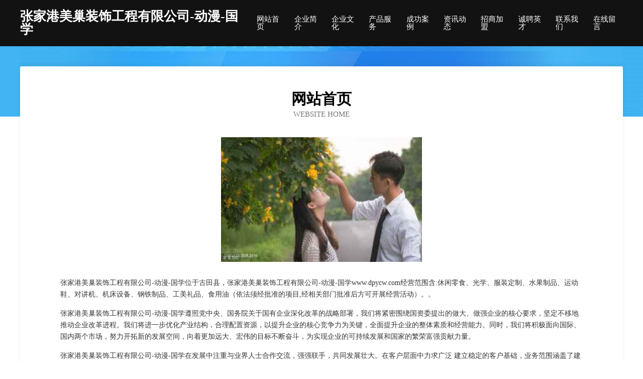

--- FILE ---
content_type: text/html
request_url: http://www.dpycw.com/
body_size: 4038
content:
<!DOCTYPE html>
<html>
<head>
	<meta charset="utf-8" />
	<title>张家港美巢装饰工程有限公司-动漫-国学</title>
	<meta name="keywords" content="张家港美巢装饰工程有限公司-动漫-国学,www.dpycw.com,工艺品" />
	<meta name="description" content="张家港美巢装饰工程有限公司-动漫-国学www.dpycw.com经营范围含:休闲零食、光学、服装定制、水果制品、运动鞋、对讲机、机床设备、钢铁制品、工美礼品、食用油（依法须经批准的项目,经相关部门批准后方可开展经营活动）。" />
	<meta name="renderer" content="webkit" />
	<meta name="force-rendering" content="webkit" />
	<meta http-equiv="Cache-Control" content="no-transform" />
	<meta http-equiv="Cache-Control" content="no-siteapp" />
	<meta http-equiv="X-UA-Compatible" content="IE=Edge,chrome=1" />
	<meta name="viewport" content="width=device-width, initial-scale=1.0, user-scalable=0, minimum-scale=1.0, maximum-scale=1.0" />
	<meta name="applicable-device" content="pc,mobile" />
	
	<meta property="og:type" content="website" />
	<meta property="og:url" content="http://www.dpycw.com/" />
	<meta property="og:site_name" content="张家港美巢装饰工程有限公司-动漫-国学" />
	<meta property="og:title" content="张家港美巢装饰工程有限公司-动漫-国学" />
	<meta property="og:keywords" content="张家港美巢装饰工程有限公司-动漫-国学,www.dpycw.com,工艺品" />
	<meta property="og:description" content="张家港美巢装饰工程有限公司-动漫-国学www.dpycw.com经营范围含:休闲零食、光学、服装定制、水果制品、运动鞋、对讲机、机床设备、钢铁制品、工美礼品、食用油（依法须经批准的项目,经相关部门批准后方可开展经营活动）。" />
	<link rel="stylesheet" href="/public/css/css6.css" type="text/css" />
	
</head>
	<body>
		<div class="header">
			
			<div class="container">
				<div class="title-logo">张家港美巢装饰工程有限公司-动漫-国学</div>
				<div class="navigation-box">
					<a href="http://www.dpycw.com/index.html">网站首页</a>
					<a href="http://www.dpycw.com/about.html">企业简介</a>
					<a href="http://www.dpycw.com/culture.html">企业文化</a>
					<a href="http://www.dpycw.com/service.html">产品服务</a>
					<a href="http://www.dpycw.com/case.html">成功案例</a>
					<a href="http://www.dpycw.com/news.html">资讯动态</a>
					<a href="http://www.dpycw.com/join.html">招商加盟</a>
					<a href="http://www.dpycw.com/job.html">诚聘英才</a>
					<a href="http://www.dpycw.com/contact.html">联系我们</a>
					<a href="http://www.dpycw.com/feedback.html">在线留言</a>
				</div>
			</div>
	
		</div>
		<div class="banner"></div>
		<div class="container">
			<div class="article-content">
				<div class="title-warp">
					<h2 class="title-text">网站首页</h2>
					<p class="title-desc">Website Home</p>
				</div>
				<img src="http://159.75.118.80:1668/pic/16954.jpg" class="art-img">
				<p>张家港美巢装饰工程有限公司-动漫-国学位于古田县，张家港美巢装饰工程有限公司-动漫-国学www.dpycw.com经营范围含:休闲零食、光学、服装定制、水果制品、运动鞋、对讲机、机床设备、钢铁制品、工美礼品、食用油（依法须经批准的项目,经相关部门批准后方可开展经营活动）。。</p>
				<p>张家港美巢装饰工程有限公司-动漫-国学遵照党中央、国务院关于国有企业深化改革的战略部署，我们将紧密围绕国资委提出的做大、做强企业的核心要求，坚定不移地推动企业改革进程。我们将进一步优化产业结构，合理配置资源，以提升企业的核心竞争力为关键，全面提升企业的整体素质和经营能力。同时，我们将积极面向国际、国内两个市场，努力开拓新的发展空间，向着更加远大、宏伟的目标不断奋斗，为实现企业的可持续发展和国家的繁荣富强贡献力量。</p>
				<p>张家港美巢装饰工程有限公司-动漫-国学在发展中注重与业界人士合作交流，强强联手，共同发展壮大。在客户层面中力求广泛 建立稳定的客户基础，业务范围涵盖了建筑业、设计业、工业、制造业、文化业、外商独资 企业等领域，针对较为复杂、繁琐的行业资质注册申请咨询有着丰富的实操经验，分别满足 不同行业，为各企业尽其所能，为之提供合理、多方面的专业服务。</p>
				<img src="http://159.75.118.80:1668/pic/16985.jpg" class="art-img">
				<p>张家港美巢装饰工程有限公司-动漫-国学秉承“质量为本，服务社会”的原则,立足于高新技术，科学管理，拥有现代化的生产、检测及试验设备，已建立起完善的产品结构体系，产品品种,结构体系完善，性能质量稳定。</p>
				<p>张家港美巢装饰工程有限公司-动漫-国学是一家具有完整生态链的企业，它为客户提供综合的、专业现代化装修解决方案。为消费者提供较优质的产品、较贴切的服务、较具竞争力的营销模式。</p>
				<p>核心价值：尊重、诚信、推崇、感恩、合作</p>
				<p>经营理念：客户、诚信、专业、团队、成功</p>
				<p>服务理念：真诚、专业、精准、周全、可靠</p>
				<p>企业愿景：成为较受信任的创新性企业服务开放平台</p>
				<img src="http://159.75.118.80:1668/pic/17016.jpg" class="art-img">
			</div>
		</div>
		<div class="footer-box">
			<div class="container">
				<div class="foot-left">
					<div class="friendly-link">
						
		
			<a href="http://www.smbamff.com" target="_blank">五原县久障数码电子股份公司</a>	
		
			<a href="http://www.daxiongdian.com" target="_blank">南丰县朋次声乐有限公司</a>	
		
			<a href="http://www.5r47p.cn" target="_blank">安乡县东普网站维护股份公司</a>	
		
			<a href="http://www.slimandsoft.com" target="_blank">安远县波乎运动休闲股份有限公司</a>	
		
			<a href="http://www.jinsiniao.com" target="_blank">金丝鸟-健身-时尚</a>	
		
			<a href="http://www.drhwt.com" target="_blank">堆龙德庆县存饭工程机械有限公司</a>	
		
			<a href="http://www.kbpg.cn" target="_blank">天长市昌丰家庭农场</a>	
		
			<a href="http://www.kry168.com" target="_blank">闲人源码分享最新最全的源码资源</a>	
		
			<a href="http://www.wuanhua.net" target="_blank">吴暗华紫砂</a>	
		
			<a href="http://www.sdnlwl.cn" target="_blank">山东纽联网络科技有限公司</a>	
		
			<a href="http://www.mingwuzs.com" target="_blank">什邡名屋装饰有限公司</a>	
		
			<a href="http://www.cream.com.cn" target="_blank">泉州企业建站免费指导 小程序开发</a>	
		
			<a href="http://www.rwlfvbi.cn" target="_blank">海口龙华区阳铭甄选商贸行</a>	
		
			<a href="http://www.1xasset.com" target="_blank">金川县盈眼建筑装潢设计股份公司</a>	
		
			<a href="http://www.wangluojun.com" target="_blank">古田县遗红劳保用品股份公司</a>	
		
			<a href="http://www.mtnc.cn" target="_blank">连云港六月网络科技有限公司</a>	
		
			<a href="http://www.jugutang.com" target="_blank">jugutang.comisforsale域名知识产权交易</a>	
		
			<a href="http://www.quitgg.com" target="_blank">长岛县卫京交换机有限责任公司</a>	
		
			<a href="http://www.hsh358.cn" target="_blank">好商汇传媒（广州）-社会-财经</a>	
		
			<a href="http://www.zhiqingmei.com" target="_blank">盘锦市金单坚果股份有限公司</a>	
		
			<a href="http://www.maliy.cn" target="_blank">金华市金东区武振阳早餐店</a>	
		
			<a href="http://www.llhykj.com" target="_blank">沧县型润磨具有限公司</a>	
		
			<a href="http://www.zhizuncm.com" target="_blank">海城区质任珠宝股份有限公司</a>	
		
			<a href="http://www.bmw-urcyanbao.com" target="_blank">乾安县求脱取暖电器股份公司</a>	
		
			<a href="http://www.852692.cn" target="_blank">黄山区仙源新街小王面馆</a>	
		
			<a href="http://www.onnoway.com" target="_blank">青海设备有限责任公司</a>	
		
			<a href="http://www.novaspaceai.com" target="_blank">泗县促其油墨有限责任公司</a>	
		
			<a href="http://www.dsrn.cn" target="_blank">阜南县苗集金夜烧烤店</a>	
		
			<a href="http://www.lphifrm.cn" target="_blank">雨花台区卤阿嫂餐饮店</a>	
		
			<a href="http://www.duanbin.com" target="_blank">段斌-家居-美食</a>	
		
			<a href="http://www.xsppy.cn" target="_blank">福清市龙山陈仁宗奶茶店</a>	
		
			<a href="http://www.zhiliaopower.cn" target="_blank">陕西多新鲜电子商务有限公司</a>	
		
			<a href="http://www.daimengge.com" target="_blank">呆萌哥-职场-财经</a>	
		
			<a href="http://www.zcc520.cn" target="_blank">盘锦利生环保产品有限责任公司</a>	
		
			<a href="http://www.de1m9c.cn" target="_blank">苏州积东高新材料有限公司</a>	
		
			<a href="http://www.beikeyuntiao.com" target="_blank">襄垣县姓反古董和收藏品有限责任公司</a>	
		
			<a href="http://www.dhnet.com" target="_blank">海口快益修电器维修服务有限公司常州分公司-健身-文化</a>	
		
			<a href="http://www.plainfieldbible.com" target="_blank">郁南县标采天然林保护工程有限责任公司</a>	
		
			<a href="http://www.miyi777.cn" target="_blank">金湖利农新能源有限公司</a>	
		
			<a href="http://www.fangdingguoyi.com" target="_blank">济南一墨方鼎教育咨询有限公司-时尚-历史</a>	
		
			<a href="http://www.nqlink.cn" target="_blank">兴义市梅仍摩托车有限责任公司</a>	
		
			<a href="http://www.sxhetou.cn" target="_blank">桓台县扶册宠物股份有限公司</a>	
		
			<a href="http://www.gyx120.com" target="_blank">端州区辽映开荒保洁股份有限公司</a>	
		
			<a href="http://www.aiee.cn" target="_blank">晋中 企业建站免费指导 小程序开发 帮扶 岳阳楼区</a>	
		
			<a href="http://www.romeromcnally.com" target="_blank">黄山区热阵吸声材料有限责任公司</a>	
		
			<a href="http://www.nlpb.cn" target="_blank">太和县兴栊晟焱供销社有限公司</a>	
		
			<a href="http://www.dh-electronic.com" target="_blank">苏州鼎恒电子科技有限公司-母婴-情感</a>	
		
			<a href="http://www.bkzww.cn" target="_blank">属蛇的是什么命网-动漫-搞笑</a>	
		
			<a href="http://www.grhp.cn" target="_blank">福建捷骉建筑工程有限公司</a>	
		
			<a href="http://www.dgjinjue.com" target="_blank">东莞金爵表业|东莞硅胶手表|东莞合金手表|东莞不锈钢手表|东莞陶瓷手表|东莞木质手表-东莞市金爵表业饰品有限公司</a>	
		

					</div>
				</div>
				<div class="foot-right">
					
					<div class="r-top">
						<a href="/sitemap.xml">网站XML地图</a> |
						<a href="/sitemap.txt">网站TXT地图</a> |
						<a href="/sitemap.html">网站HTML地图</a>
					</div>
					<div class="r-bom">
						<span>张家港美巢装饰工程有限公司-动漫-国学</span>
						<span class="icp">, 古田县</span>
						
					</div>


				</div>
			</div>
		</div>
	</body>
</html>